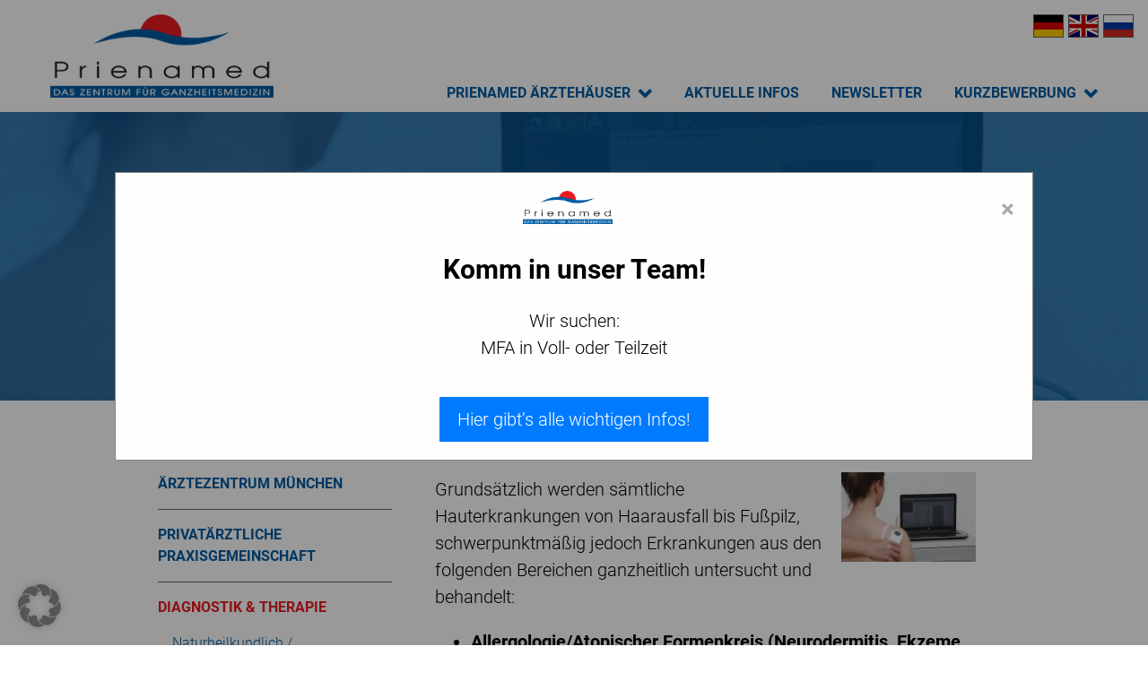

--- FILE ---
content_type: text/html; charset=UTF-8
request_url: https://prienamed.de/de/aerztezentrum-muenchen/diagnostik-therapie/fachspezifisch/dermatologie/
body_size: 11780
content:
<!doctype html>
<html lang="de" class="no-js">
	<head>
		<meta charset="UTF-8">
		<title>  Dermatologie : Prienamed Ärztehäuser</title>

		<link href="//www.google-analytics.com" rel="dns-prefetch">
        <link href="https://prienamed.de/de/wp-content/themes/prienamed/favicon.png" rel="shortcut icon">
        <link href="https://prienamed.de/de/wp-content/themes/prienamed/apple-touch-icon.png" rel="apple-touch-icon-precomposed">

		<meta http-equiv="X-UA-Compatible" content="IE=edge,chrome=1">
		<meta name="viewport" content="width=device-width, initial-scale=1.0">
		<meta name="description" content="Prienamed Ärztehäuser in Prien und München &#8211; ">

		<meta name='robots' content='max-image-preview:large' />
<link rel="alternate" title="oEmbed (JSON)" type="application/json+oembed" href="https://prienamed.de/de/wp-json/oembed/1.0/embed?url=https%3A%2F%2Fprienamed.de%2Fde%2Faerztezentrum-muenchen%2Fdiagnostik-therapie%2Ffachspezifisch%2Fdermatologie%2F" />
<link rel="alternate" title="oEmbed (XML)" type="text/xml+oembed" href="https://prienamed.de/de/wp-json/oembed/1.0/embed?url=https%3A%2F%2Fprienamed.de%2Fde%2Faerztezentrum-muenchen%2Fdiagnostik-therapie%2Ffachspezifisch%2Fdermatologie%2F&#038;format=xml" />
<style id='wp-img-auto-sizes-contain-inline-css' type='text/css'>
img:is([sizes=auto i],[sizes^="auto," i]){contain-intrinsic-size:3000px 1500px}
/*# sourceURL=wp-img-auto-sizes-contain-inline-css */
</style>
<style id='wp-block-library-inline-css' type='text/css'>
:root{--wp-block-synced-color:#7a00df;--wp-block-synced-color--rgb:122,0,223;--wp-bound-block-color:var(--wp-block-synced-color);--wp-editor-canvas-background:#ddd;--wp-admin-theme-color:#007cba;--wp-admin-theme-color--rgb:0,124,186;--wp-admin-theme-color-darker-10:#006ba1;--wp-admin-theme-color-darker-10--rgb:0,107,160.5;--wp-admin-theme-color-darker-20:#005a87;--wp-admin-theme-color-darker-20--rgb:0,90,135;--wp-admin-border-width-focus:2px}@media (min-resolution:192dpi){:root{--wp-admin-border-width-focus:1.5px}}.wp-element-button{cursor:pointer}:root .has-very-light-gray-background-color{background-color:#eee}:root .has-very-dark-gray-background-color{background-color:#313131}:root .has-very-light-gray-color{color:#eee}:root .has-very-dark-gray-color{color:#313131}:root .has-vivid-green-cyan-to-vivid-cyan-blue-gradient-background{background:linear-gradient(135deg,#00d084,#0693e3)}:root .has-purple-crush-gradient-background{background:linear-gradient(135deg,#34e2e4,#4721fb 50%,#ab1dfe)}:root .has-hazy-dawn-gradient-background{background:linear-gradient(135deg,#faaca8,#dad0ec)}:root .has-subdued-olive-gradient-background{background:linear-gradient(135deg,#fafae1,#67a671)}:root .has-atomic-cream-gradient-background{background:linear-gradient(135deg,#fdd79a,#004a59)}:root .has-nightshade-gradient-background{background:linear-gradient(135deg,#330968,#31cdcf)}:root .has-midnight-gradient-background{background:linear-gradient(135deg,#020381,#2874fc)}:root{--wp--preset--font-size--normal:16px;--wp--preset--font-size--huge:42px}.has-regular-font-size{font-size:1em}.has-larger-font-size{font-size:2.625em}.has-normal-font-size{font-size:var(--wp--preset--font-size--normal)}.has-huge-font-size{font-size:var(--wp--preset--font-size--huge)}.has-text-align-center{text-align:center}.has-text-align-left{text-align:left}.has-text-align-right{text-align:right}.has-fit-text{white-space:nowrap!important}#end-resizable-editor-section{display:none}.aligncenter{clear:both}.items-justified-left{justify-content:flex-start}.items-justified-center{justify-content:center}.items-justified-right{justify-content:flex-end}.items-justified-space-between{justify-content:space-between}.screen-reader-text{border:0;clip-path:inset(50%);height:1px;margin:-1px;overflow:hidden;padding:0;position:absolute;width:1px;word-wrap:normal!important}.screen-reader-text:focus{background-color:#ddd;clip-path:none;color:#444;display:block;font-size:1em;height:auto;left:5px;line-height:normal;padding:15px 23px 14px;text-decoration:none;top:5px;width:auto;z-index:100000}html :where(.has-border-color){border-style:solid}html :where([style*=border-top-color]){border-top-style:solid}html :where([style*=border-right-color]){border-right-style:solid}html :where([style*=border-bottom-color]){border-bottom-style:solid}html :where([style*=border-left-color]){border-left-style:solid}html :where([style*=border-width]){border-style:solid}html :where([style*=border-top-width]){border-top-style:solid}html :where([style*=border-right-width]){border-right-style:solid}html :where([style*=border-bottom-width]){border-bottom-style:solid}html :where([style*=border-left-width]){border-left-style:solid}html :where(img[class*=wp-image-]){height:auto;max-width:100%}:where(figure){margin:0 0 1em}html :where(.is-position-sticky){--wp-admin--admin-bar--position-offset:var(--wp-admin--admin-bar--height,0px)}@media screen and (max-width:600px){html :where(.is-position-sticky){--wp-admin--admin-bar--position-offset:0px}}

/*# sourceURL=wp-block-library-inline-css */
</style><style id='global-styles-inline-css' type='text/css'>
:root{--wp--preset--aspect-ratio--square: 1;--wp--preset--aspect-ratio--4-3: 4/3;--wp--preset--aspect-ratio--3-4: 3/4;--wp--preset--aspect-ratio--3-2: 3/2;--wp--preset--aspect-ratio--2-3: 2/3;--wp--preset--aspect-ratio--16-9: 16/9;--wp--preset--aspect-ratio--9-16: 9/16;--wp--preset--color--black: #000000;--wp--preset--color--cyan-bluish-gray: #abb8c3;--wp--preset--color--white: #ffffff;--wp--preset--color--pale-pink: #f78da7;--wp--preset--color--vivid-red: #cf2e2e;--wp--preset--color--luminous-vivid-orange: #ff6900;--wp--preset--color--luminous-vivid-amber: #fcb900;--wp--preset--color--light-green-cyan: #7bdcb5;--wp--preset--color--vivid-green-cyan: #00d084;--wp--preset--color--pale-cyan-blue: #8ed1fc;--wp--preset--color--vivid-cyan-blue: #0693e3;--wp--preset--color--vivid-purple: #9b51e0;--wp--preset--gradient--vivid-cyan-blue-to-vivid-purple: linear-gradient(135deg,rgb(6,147,227) 0%,rgb(155,81,224) 100%);--wp--preset--gradient--light-green-cyan-to-vivid-green-cyan: linear-gradient(135deg,rgb(122,220,180) 0%,rgb(0,208,130) 100%);--wp--preset--gradient--luminous-vivid-amber-to-luminous-vivid-orange: linear-gradient(135deg,rgb(252,185,0) 0%,rgb(255,105,0) 100%);--wp--preset--gradient--luminous-vivid-orange-to-vivid-red: linear-gradient(135deg,rgb(255,105,0) 0%,rgb(207,46,46) 100%);--wp--preset--gradient--very-light-gray-to-cyan-bluish-gray: linear-gradient(135deg,rgb(238,238,238) 0%,rgb(169,184,195) 100%);--wp--preset--gradient--cool-to-warm-spectrum: linear-gradient(135deg,rgb(74,234,220) 0%,rgb(151,120,209) 20%,rgb(207,42,186) 40%,rgb(238,44,130) 60%,rgb(251,105,98) 80%,rgb(254,248,76) 100%);--wp--preset--gradient--blush-light-purple: linear-gradient(135deg,rgb(255,206,236) 0%,rgb(152,150,240) 100%);--wp--preset--gradient--blush-bordeaux: linear-gradient(135deg,rgb(254,205,165) 0%,rgb(254,45,45) 50%,rgb(107,0,62) 100%);--wp--preset--gradient--luminous-dusk: linear-gradient(135deg,rgb(255,203,112) 0%,rgb(199,81,192) 50%,rgb(65,88,208) 100%);--wp--preset--gradient--pale-ocean: linear-gradient(135deg,rgb(255,245,203) 0%,rgb(182,227,212) 50%,rgb(51,167,181) 100%);--wp--preset--gradient--electric-grass: linear-gradient(135deg,rgb(202,248,128) 0%,rgb(113,206,126) 100%);--wp--preset--gradient--midnight: linear-gradient(135deg,rgb(2,3,129) 0%,rgb(40,116,252) 100%);--wp--preset--font-size--small: 13px;--wp--preset--font-size--medium: 20px;--wp--preset--font-size--large: 36px;--wp--preset--font-size--x-large: 42px;--wp--preset--spacing--20: 0.44rem;--wp--preset--spacing--30: 0.67rem;--wp--preset--spacing--40: 1rem;--wp--preset--spacing--50: 1.5rem;--wp--preset--spacing--60: 2.25rem;--wp--preset--spacing--70: 3.38rem;--wp--preset--spacing--80: 5.06rem;--wp--preset--shadow--natural: 6px 6px 9px rgba(0, 0, 0, 0.2);--wp--preset--shadow--deep: 12px 12px 50px rgba(0, 0, 0, 0.4);--wp--preset--shadow--sharp: 6px 6px 0px rgba(0, 0, 0, 0.2);--wp--preset--shadow--outlined: 6px 6px 0px -3px rgb(255, 255, 255), 6px 6px rgb(0, 0, 0);--wp--preset--shadow--crisp: 6px 6px 0px rgb(0, 0, 0);}:where(.is-layout-flex){gap: 0.5em;}:where(.is-layout-grid){gap: 0.5em;}body .is-layout-flex{display: flex;}.is-layout-flex{flex-wrap: wrap;align-items: center;}.is-layout-flex > :is(*, div){margin: 0;}body .is-layout-grid{display: grid;}.is-layout-grid > :is(*, div){margin: 0;}:where(.wp-block-columns.is-layout-flex){gap: 2em;}:where(.wp-block-columns.is-layout-grid){gap: 2em;}:where(.wp-block-post-template.is-layout-flex){gap: 1.25em;}:where(.wp-block-post-template.is-layout-grid){gap: 1.25em;}.has-black-color{color: var(--wp--preset--color--black) !important;}.has-cyan-bluish-gray-color{color: var(--wp--preset--color--cyan-bluish-gray) !important;}.has-white-color{color: var(--wp--preset--color--white) !important;}.has-pale-pink-color{color: var(--wp--preset--color--pale-pink) !important;}.has-vivid-red-color{color: var(--wp--preset--color--vivid-red) !important;}.has-luminous-vivid-orange-color{color: var(--wp--preset--color--luminous-vivid-orange) !important;}.has-luminous-vivid-amber-color{color: var(--wp--preset--color--luminous-vivid-amber) !important;}.has-light-green-cyan-color{color: var(--wp--preset--color--light-green-cyan) !important;}.has-vivid-green-cyan-color{color: var(--wp--preset--color--vivid-green-cyan) !important;}.has-pale-cyan-blue-color{color: var(--wp--preset--color--pale-cyan-blue) !important;}.has-vivid-cyan-blue-color{color: var(--wp--preset--color--vivid-cyan-blue) !important;}.has-vivid-purple-color{color: var(--wp--preset--color--vivid-purple) !important;}.has-black-background-color{background-color: var(--wp--preset--color--black) !important;}.has-cyan-bluish-gray-background-color{background-color: var(--wp--preset--color--cyan-bluish-gray) !important;}.has-white-background-color{background-color: var(--wp--preset--color--white) !important;}.has-pale-pink-background-color{background-color: var(--wp--preset--color--pale-pink) !important;}.has-vivid-red-background-color{background-color: var(--wp--preset--color--vivid-red) !important;}.has-luminous-vivid-orange-background-color{background-color: var(--wp--preset--color--luminous-vivid-orange) !important;}.has-luminous-vivid-amber-background-color{background-color: var(--wp--preset--color--luminous-vivid-amber) !important;}.has-light-green-cyan-background-color{background-color: var(--wp--preset--color--light-green-cyan) !important;}.has-vivid-green-cyan-background-color{background-color: var(--wp--preset--color--vivid-green-cyan) !important;}.has-pale-cyan-blue-background-color{background-color: var(--wp--preset--color--pale-cyan-blue) !important;}.has-vivid-cyan-blue-background-color{background-color: var(--wp--preset--color--vivid-cyan-blue) !important;}.has-vivid-purple-background-color{background-color: var(--wp--preset--color--vivid-purple) !important;}.has-black-border-color{border-color: var(--wp--preset--color--black) !important;}.has-cyan-bluish-gray-border-color{border-color: var(--wp--preset--color--cyan-bluish-gray) !important;}.has-white-border-color{border-color: var(--wp--preset--color--white) !important;}.has-pale-pink-border-color{border-color: var(--wp--preset--color--pale-pink) !important;}.has-vivid-red-border-color{border-color: var(--wp--preset--color--vivid-red) !important;}.has-luminous-vivid-orange-border-color{border-color: var(--wp--preset--color--luminous-vivid-orange) !important;}.has-luminous-vivid-amber-border-color{border-color: var(--wp--preset--color--luminous-vivid-amber) !important;}.has-light-green-cyan-border-color{border-color: var(--wp--preset--color--light-green-cyan) !important;}.has-vivid-green-cyan-border-color{border-color: var(--wp--preset--color--vivid-green-cyan) !important;}.has-pale-cyan-blue-border-color{border-color: var(--wp--preset--color--pale-cyan-blue) !important;}.has-vivid-cyan-blue-border-color{border-color: var(--wp--preset--color--vivid-cyan-blue) !important;}.has-vivid-purple-border-color{border-color: var(--wp--preset--color--vivid-purple) !important;}.has-vivid-cyan-blue-to-vivid-purple-gradient-background{background: var(--wp--preset--gradient--vivid-cyan-blue-to-vivid-purple) !important;}.has-light-green-cyan-to-vivid-green-cyan-gradient-background{background: var(--wp--preset--gradient--light-green-cyan-to-vivid-green-cyan) !important;}.has-luminous-vivid-amber-to-luminous-vivid-orange-gradient-background{background: var(--wp--preset--gradient--luminous-vivid-amber-to-luminous-vivid-orange) !important;}.has-luminous-vivid-orange-to-vivid-red-gradient-background{background: var(--wp--preset--gradient--luminous-vivid-orange-to-vivid-red) !important;}.has-very-light-gray-to-cyan-bluish-gray-gradient-background{background: var(--wp--preset--gradient--very-light-gray-to-cyan-bluish-gray) !important;}.has-cool-to-warm-spectrum-gradient-background{background: var(--wp--preset--gradient--cool-to-warm-spectrum) !important;}.has-blush-light-purple-gradient-background{background: var(--wp--preset--gradient--blush-light-purple) !important;}.has-blush-bordeaux-gradient-background{background: var(--wp--preset--gradient--blush-bordeaux) !important;}.has-luminous-dusk-gradient-background{background: var(--wp--preset--gradient--luminous-dusk) !important;}.has-pale-ocean-gradient-background{background: var(--wp--preset--gradient--pale-ocean) !important;}.has-electric-grass-gradient-background{background: var(--wp--preset--gradient--electric-grass) !important;}.has-midnight-gradient-background{background: var(--wp--preset--gradient--midnight) !important;}.has-small-font-size{font-size: var(--wp--preset--font-size--small) !important;}.has-medium-font-size{font-size: var(--wp--preset--font-size--medium) !important;}.has-large-font-size{font-size: var(--wp--preset--font-size--large) !important;}.has-x-large-font-size{font-size: var(--wp--preset--font-size--x-large) !important;}
/*# sourceURL=global-styles-inline-css */
</style>

<style id='classic-theme-styles-inline-css' type='text/css'>
/*! This file is auto-generated */
.wp-block-button__link{color:#fff;background-color:#32373c;border-radius:9999px;box-shadow:none;text-decoration:none;padding:calc(.667em + 2px) calc(1.333em + 2px);font-size:1.125em}.wp-block-file__button{background:#32373c;color:#fff;text-decoration:none}
/*# sourceURL=/wp-includes/css/classic-themes.min.css */
</style>
<link rel='stylesheet' id='pyrastyle-css' href='https://prienamed.de/de/wp-content/themes/prienamed/style.css?ver=2.1.0' type='text/css' media='all' />
<link rel='stylesheet' id='slick-css' href='https://prienamed.de/de/wp-content/themes/prienamed/vendor/slick/slick.css?ver=1.8.1' type='text/css' media='all' />
<link rel='stylesheet' id='borlabs-cookie-custom-css' href='https://prienamed.de/de/wp-content/cache/borlabs-cookie/2/borlabs-cookie-2-de.css?ver=3.3.23-56' type='text/css' media='all' />
<script type="text/javascript" src="https://prienamed.de/de/wp-includes/js/jquery/jquery.min.js?ver=3.7.1" id="jquery-core-js"></script>
<script type="text/javascript" src="https://prienamed.de/de/wp-includes/js/jquery/jquery-migrate.min.js?ver=3.4.1" id="jquery-migrate-js"></script>
<script data-no-optimize="1" data-no-minify="1" data-cfasync="false" type="text/javascript" src="https://prienamed.de/de/wp-content/cache/borlabs-cookie/2/borlabs-cookie-config-de.json.js?ver=3.3.23-63" id="borlabs-cookie-config-js"></script>
<link rel="https://api.w.org/" href="https://prienamed.de/de/wp-json/" /><link rel="alternate" title="JSON" type="application/json" href="https://prienamed.de/de/wp-json/wp/v2/pages/569" /><meta name="cdp-version" content="1.5.0" />		<style type="text/css" id="wp-custom-css">
			.menu-item-1720 a:after, .menu-item-16 a:after, .menu-item-1698 a:after {
	display: none;
}

.menu-item-1720 a {
	color: #e61d2e !important;
	border: 2px solid #e61d2e;
	padding: 3px 8px;
}

.section--gray {
	background: #efefef;
  color: #1f1f1f;
}

.section--gray .homepage-menu a {
	color: #4a4a4a;
}		</style>
		
	</head>
	<body class="wp-singular page-template page-template-page_munich page-template-page_munich-php page page-id-569 page-child parent-pageid-562 wp-theme-prienamed dermatologie">

		<!-- wrapper -->
		<div class="wrapper">

			<!-- header -->
			<header class="header" role="banner">
				<div class="container container--wide">
					<!-- logo -->
					<a href="https://prienamed.de/de">
						<img src="https://prienamed.de/de/wp-content/themes/prienamed/logo.png" alt="Logo" class="header__logo">
					</a>
					<!-- /logo -->

					<div class="flags">
						<a href="/de/" class="flags__link">
							<svg xmlns="http://www.w3.org/2000/svg" height="480" width="640" viewBox="0 0 640 480"><path fill="#ffce00" d="M0 320h640v160.002H0z"/><path d="M0 0h640v160H0z"/><path fill="#d00" d="M0 160h640v160H0z"/></svg>
						</a>
						<a href="/en/" class="flags__link">
							<svg xmlns="http://www.w3.org/2000/svg" height="480" width="640" viewBox="0 0 640 480"><defs><clipPath id="a"><path fill-opacity=".67" d="M-85.333 0h682.67v512h-682.67z"/></clipPath></defs><g clip-path="url(#a)" transform="translate(80) scale(.94)"><g stroke-width="1pt"><path fill="#006" d="M-256 0H768.02v512.01H-256z"/><path d="M-256 0v57.244l909.535 454.768H768.02V454.77L-141.515 0H-256zM768.02 0v57.243L-141.515 512.01H-256v-57.243L653.535 0H768.02z" fill="#fff"/><path d="M170.675 0v512.01h170.67V0h-170.67zM-256 170.67v170.67H768.02V170.67H-256z" fill="#fff"/><path d="M-256 204.804v102.402H768.02V204.804H-256zM204.81 0v512.01h102.4V0h-102.4zM-256 512.01L85.34 341.34h76.324l-341.34 170.67H-256zM-256 0L85.34 170.67H9.016L-256 38.164V0zm606.356 170.67L691.696 0h76.324L426.68 170.67h-76.324zM768.02 512.01L426.68 341.34h76.324L768.02 473.848v38.162z" fill="#c00"/></g></g></svg>
						</a>
						<a href="/de/mega-check-russian/" class="flags__link">
							<svg xmlns="http://www.w3.org/2000/svg" height="480" width="640" viewBox="0 0 640 480"><g fill-rule="evenodd" stroke-width="1pt"><path fill="#fff" d="M0 0h640v480H0z"/><path fill="#0039a6" d="M0 160.003h640V480H0z"/><path fill="#d52b1e" d="M0 319.997h640V480H0z"/></g></svg>
						</a>

					</div>

					<!-- nav -->
					<nav class="header__navigation hide@palm-and-down" role="navigation">
						<div class="menu-header-container"><ul><li id="menu-item-15" class="menu-item menu-item-type-custom menu-item-object-custom menu-item-has-children menu-item-15"><a href="#">Prienamed Ärztehäuser</a>
<ul class="sub-menu">
	<li id="menu-item-19" class="menu-item menu-item-type-post_type menu-item-object-page menu-item-19"><a href="https://prienamed.de/de/aerztezentrum-prien/">Prien</a></li>
	<li id="menu-item-362" class="menu-item menu-item-type-post_type menu-item-object-page current-page-ancestor menu-item-362"><a href="https://prienamed.de/de/aerztezentrum-muenchen/">München</a></li>
</ul>
</li>
<li id="menu-item-16" class="menu-item menu-item-type-post_type menu-item-object-page menu-item-16"><a href="https://prienamed.de/de/neuigkeiten/">Aktuelle Infos</a></li>
<li id="menu-item-1698" class="menu-item menu-item-type-taxonomy menu-item-object-category menu-item-1698"><a href="https://prienamed.de/de/category/newsletter/">Newsletter</a></li>
<li id="menu-item-2684" class="menu-item menu-item-type-post_type menu-item-object-page menu-item-2684"><a href="https://prienamed.de/de/bewerbung/">Kurzbewerbung</a></li>
</ul></div>					</nav>
					<!-- /nav -->

					<div class="mobilenav__open hide@lap-and-up">
						<i class="fa fa-bars" aria-hidden="true"></i>
					</div>
				</div>


				<nav class="mobilenav hide@lap-and-up">
					<div class="mobilenav__close">
						<i class="fa fa-times" aria-hidden="true"></i>
					</div>
					<div class="menu-mobile-container"><ul><li id="menu-item-1012" class="menu-item menu-item-type-custom menu-item-object-custom menu-item-1012"><a href="/de/aerztezentrum-muenchen/#menu">Ärztezentrum München</a></li>
<li id="menu-item-1013" class="menu-item menu-item-type-custom menu-item-object-custom menu-item-1013"><a href="/de/aerztezentrum-prien/#menu">Ärztezentrum Prien</a></li>
<li id="menu-item-982" class="menu-item menu-item-type-post_type menu-item-object-page menu-item-982"><a href="https://prienamed.de/de/kontaktlage/">Kontakt/Lage München</a></li>
<li id="menu-item-983" class="menu-item menu-item-type-post_type menu-item-object-page menu-item-983"><a href="https://prienamed.de/de/kontakt-lage-aerztehaus-prien/">Kontakt/Lage Prien</a></li>
<li id="menu-item-1011" class="menu-item menu-item-type-post_type menu-item-object-page menu-item-1011"><a href="https://prienamed.de/de/neuigkeiten/">Neuigkeiten</a></li>
<li id="menu-item-2687" class="menu-item menu-item-type-post_type menu-item-object-page menu-item-2687"><a href="https://prienamed.de/de/bewerbung/">Kurzbewerbung</a></li>
<li id="menu-item-981" class="menu-item menu-item-type-post_type menu-item-object-page menu-item-981"><a href="https://prienamed.de/de/impressum/">Impressum</a></li>
<li id="menu-item-2396" class="menu-item menu-item-type-post_type menu-item-object-page menu-item-2396"><a href="https://prienamed.de/de/datenschutz/">Datenschutz</a></li>
</ul></div>				</nav>
			</header>
			<!-- /header -->


		<section class="section section--text-bright section--bg-full section--overlay-blue" style="background-image:url(https://prienamed.de/de/wp-content/uploads/sites/2/2022/11/1D4A0207-1.jpeg)">
			<div class="container">
				<h1 class="headline headline--center headline--large headline--extra margin-larger-vertical">Dermatologie</h1>
			</div>
		</section>

		
			<section id="page-569" class="section container post margin-standard-bottom clearfix">

				<div class="column u-1-of-3-lap-and-up sidebar mobiletoggle padding-largest-bottom">
					<div class="menu-sidebar-muenchen-container"><ul><li id="menu-item-361" class="menu-item menu-item-type-post_type menu-item-object-page current-page-ancestor menu-item-361"><a href="https://prienamed.de/de/aerztezentrum-muenchen/">Ärztezentrum München</a></li>
<li id="menu-item-385" class="menu-item menu-item-type-post_type menu-item-object-page menu-item-has-children menu-item-385"><a href="https://prienamed.de/de/aerztezentrum-muenchen/aerzte-der-praxisgemeinschaft/">Privatärztliche Praxisgemeinschaft</a>
<ul class="sub-menu">
	<li id="menu-item-391" class="menu-item menu-item-type-post_type menu-item-object-page menu-item-391"><a href="https://prienamed.de/de/aerztezentrum-muenchen/aerzte-der-praxisgemeinschaft/dr-med-kay-polonius/">Dr. med. Kay Polonius</a></li>
	<li id="menu-item-386" class="menu-item menu-item-type-post_type menu-item-object-page menu-item-386"><a href="https://prienamed.de/de/aerztezentrum-muenchen/aerzte-der-praxisgemeinschaft/dr-med-dirk-polonius/">Dr. med. Dirk Polonius</a></li>
	<li id="menu-item-387" class="menu-item menu-item-type-post_type menu-item-object-page menu-item-387"><a href="https://prienamed.de/de/aerztezentrum-muenchen/aerzte-der-praxisgemeinschaft/dr-med-frank-kuhlmann/">Dr. med. Frank Kuhlmann</a></li>
	<li id="menu-item-517" class="menu-item menu-item-type-post_type menu-item-object-page menu-item-517"><a href="https://prienamed.de/de/aerztezentrum-muenchen/aerzte-der-praxisgemeinschaft/dr-med-tanja-palladino/">Dr. med. Tanja Palladino</a></li>
	<li id="menu-item-409" class="menu-item menu-item-type-post_type menu-item-object-page menu-item-409"><a href="https://prienamed.de/de/aerztezentrum-muenchen/aerzte-der-praxisgemeinschaft/jonas-putzhammer/">Dr. med. Jonas Putzhammer</a></li>
	<li id="menu-item-1765" class="menu-item menu-item-type-post_type menu-item-object-page menu-item-1765"><a href="https://prienamed.de/de/aerztezentrum-muenchen/aerzte-der-praxisgemeinschaft/dr-med-ralf-marx/">Dr. med. Ralf Marx</a></li>
	<li id="menu-item-2519" class="menu-item menu-item-type-post_type menu-item-object-page menu-item-2519"><a href="https://prienamed.de/de/dr-med-yvonne-darlong/">Dr. med. Yvonne Darlong</a></li>
</ul>
</li>
<li id="menu-item-411" class="menu-item menu-item-type-post_type menu-item-object-page current-page-ancestor current-menu-ancestor current_page_ancestor menu-item-has-children menu-item-411"><a href="https://prienamed.de/de/aerztezentrum-muenchen/diagnostik-therapie/">Diagnostik &amp; Therapie</a>
<ul class="sub-menu">
	<li id="menu-item-496" class="menu-item menu-item-type-post_type menu-item-object-page menu-item-has-children menu-item-496"><a href="https://prienamed.de/de/aerztezentrum-muenchen/diagnostik-therapie/naturheilkundlichganzheitsmedizinisch/">Naturheilkundlich / Ganzheitsmedizinisch</a>
	<ul class="sub-menu">
		<li id="menu-item-495" class="menu-item menu-item-type-post_type menu-item-object-page menu-item-495"><a href="https://prienamed.de/de/aerztezentrum-muenchen/diagnostik-therapie/naturheilkundlichganzheitsmedizinisch/applied-kinesiology/">Applied Kinesiology</a></li>
		<li id="menu-item-494" class="menu-item menu-item-type-post_type menu-item-object-page menu-item-494"><a href="https://prienamed.de/de/aerztezentrum-muenchen/diagnostik-therapie/naturheilkundlichganzheitsmedizinisch/ausleitende-verfahren/">Ausleitende Verfahren</a></li>
		<li id="menu-item-504" class="menu-item menu-item-type-post_type menu-item-object-page menu-item-504"><a href="https://prienamed.de/de/aerztezentrum-muenchen/diagnostik-therapie/naturheilkundlichganzheitsmedizinisch/chirotherapie/">Chirotherapie</a></li>
		<li id="menu-item-508" class="menu-item menu-item-type-post_type menu-item-object-page menu-item-508"><a href="https://prienamed.de/de/aerztezentrum-muenchen/diagnostik-therapie/naturheilkundlichganzheitsmedizinisch/craniomandibulaere-dysfunktion-cmd-diagnostik-und-therapie/">Craniomandibuläre Dysfunktion (CMD)-Diagnostik und Therapie</a></li>
		<li id="menu-item-512" class="menu-item menu-item-type-post_type menu-item-object-page menu-item-512"><a href="https://prienamed.de/de/aerztezentrum-muenchen/diagnostik-therapie/naturheilkundlichganzheitsmedizinisch/eigenbluttherapie-immunmodulation/">Eigenbluttherapie (Immunmodulation)</a></li>
		<li id="menu-item-516" class="menu-item menu-item-type-post_type menu-item-object-page menu-item-516"><a href="https://prienamed.de/de/aerztezentrum-muenchen/diagnostik-therapie/naturheilkundlichganzheitsmedizinisch/ernaehrungstherapie/">Ernährungstherapie</a></li>
		<li id="menu-item-520" class="menu-item menu-item-type-post_type menu-item-object-page menu-item-520"><a href="https://prienamed.de/de/aerztezentrum-muenchen/diagnostik-therapie/naturheilkundlichganzheitsmedizinisch/homoeopathie-similia-similibus-curentur/">Homöopathie Similia similibus curentur</a></li>
		<li id="menu-item-537" class="menu-item menu-item-type-post_type menu-item-object-page menu-item-537"><a href="https://prienamed.de/de/?page_id=533">Hypnose und Hypnotherapie</a></li>
		<li id="menu-item-524" class="menu-item menu-item-type-post_type menu-item-object-page menu-item-524"><a href="https://prienamed.de/de/aerztezentrum-muenchen/diagnostik-therapie/naturheilkundlichganzheitsmedizinisch/neuraltherapie-therapeutische-lokalanaesthesie/">Neuraltherapie / therapeutische Lokalanästhesie</a></li>
		<li id="menu-item-532" class="menu-item menu-item-type-post_type menu-item-object-page menu-item-532"><a href="https://prienamed.de/de/aerztezentrum-muenchen/diagnostik-therapie/naturheilkundlichganzheitsmedizinisch/ordnungstherapie-und-entspannungsverfahren/">Ordnungstherapie und Entspannungsverfahren</a></li>
		<li id="menu-item-531" class="menu-item menu-item-type-post_type menu-item-object-page menu-item-531"><a href="https://prienamed.de/de/aerztezentrum-muenchen/diagnostik-therapie/naturheilkundlichganzheitsmedizinisch/orthomolekulare-therapie/">Orthomolekulare Therapie</a></li>
		<li id="menu-item-541" class="menu-item menu-item-type-post_type menu-item-object-page menu-item-541"><a href="https://prienamed.de/de/aerztezentrum-muenchen/diagnostik-therapie/naturheilkundlichganzheitsmedizinisch/osteopathische-medizin/">Osteopathische Medizin</a></li>
		<li id="menu-item-545" class="menu-item menu-item-type-post_type menu-item-object-page menu-item-545"><a href="https://prienamed.de/de/aerztezentrum-muenchen/diagnostik-therapie/naturheilkundlichganzheitsmedizinisch/phytotherapie-griechisch-phytos-pflanze/">Phytotherapie (griechisch „Phytos“ Pflanze)</a></li>
		<li id="menu-item-550" class="menu-item menu-item-type-post_type menu-item-object-page menu-item-550"><a href="https://prienamed.de/de/aerztezentrum-muenchen/diagnostik-therapie/naturheilkundlichganzheitsmedizinisch/symbioselenkung-mikrobiologische-therapie/">Symbioselenkung (mikrobiologische Therapie)</a></li>
		<li id="menu-item-554" class="menu-item menu-item-type-post_type menu-item-object-page menu-item-554"><a href="https://prienamed.de/de/aerztezentrum-muenchen/diagnostik-therapie/naturheilkundlichganzheitsmedizinisch/traditionelle-chinesische-medizin-tcm-und-akupunktur/">Traditionelle Chinesische Medizin (TCM) und Akupunktur</a></li>
		<li id="menu-item-560" class="menu-item menu-item-type-post_type menu-item-object-page menu-item-560"><a href="https://prienamed.de/de/aerztezentrum-muenchen/diagnostik-therapie/naturheilkundlichganzheitsmedizinisch/zusaetzliche-verfahren/">Zusätzliche Verfahren</a></li>
	</ul>
</li>
	<li id="menu-item-564" class="menu-item menu-item-type-post_type menu-item-object-page current-page-ancestor current-menu-ancestor current-menu-parent current-page-parent current_page_parent current_page_ancestor menu-item-has-children menu-item-564"><a href="https://prienamed.de/de/aerztezentrum-muenchen/diagnostik-therapie/fachspezifisch/">Fachspezifisch</a>
	<ul class="sub-menu">
		<li id="menu-item-572" class="menu-item menu-item-type-post_type menu-item-object-page menu-item-572"><a href="https://prienamed.de/de/aerztezentrum-muenchen/diagnostik-therapie/fachspezifisch/allgemeinmedizin/">Allgemeinmedizin</a></li>
		<li id="menu-item-571" class="menu-item menu-item-type-post_type menu-item-object-page current-menu-item page_item page-item-569 current_page_item menu-item-571"><a href="https://prienamed.de/de/aerztezentrum-muenchen/diagnostik-therapie/fachspezifisch/dermatologie/" aria-current="page">Dermatologie</a></li>
		<li id="menu-item-579" class="menu-item menu-item-type-post_type menu-item-object-page menu-item-579"><a href="https://prienamed.de/de/aerztezentrum-muenchen/diagnostik-therapie/fachspezifisch/innere-medizin/">Innere Medizin und Kardiologie</a></li>
		<li id="menu-item-586" class="menu-item menu-item-type-post_type menu-item-object-page menu-item-586"><a href="https://prienamed.de/de/aerztezentrum-muenchen/diagnostik-therapie/fachspezifisch/physikalische-und-rehabilitative-medizin/">Physikalische und Rehabilitative Medizin</a></li>
		<li id="menu-item-608" class="menu-item menu-item-type-post_type menu-item-object-page menu-item-608"><a href="https://prienamed.de/de/aerztezentrum-muenchen/diagnostik-therapie/fachspezifisch/orthopaedie/">Orthopädie</a></li>
		<li id="menu-item-585" class="menu-item menu-item-type-post_type menu-item-object-page menu-item-585"><a href="https://prienamed.de/de/aerztezentrum-muenchen/diagnostik-therapie/fachspezifisch/sonographische-diagnostik/">Sonographische Diagnostik</a></li>
		<li id="menu-item-591" class="menu-item menu-item-type-post_type menu-item-object-page menu-item-591"><a href="https://prienamed.de/de/aerztezentrum-muenchen/diagnostik-therapie/fachspezifisch/medizinische-standarddiagnostik/">Medizinische Standarddiagnostik</a></li>
		<li id="menu-item-714" class="menu-item menu-item-type-post_type menu-item-object-page menu-item-714"><a href="https://prienamed.de/de/aerztezentrum-muenchen/diagnostik-therapie/fachspezifisch/spezielle-untersuchungs-und-behandlungsmethoden/">Spezielle Untersuchungs- und Behandlungsmethoden</a></li>
	</ul>
</li>
</ul>
</li>
<li id="menu-item-597" class="menu-item menu-item-type-post_type menu-item-object-page menu-item-597"><a href="https://prienamed.de/de/aerztezentrum-muenchen/individueller-medizinischer-ganzheitscheck-in-muenchen/">Individueller Medizinischer Ganzheitscheck in München</a></li>
<li id="menu-item-612" class="menu-item menu-item-type-post_type menu-item-object-page menu-item-612"><a href="https://prienamed.de/de/exaktaktiv/">Exaktaktiv</a></li>
<li id="menu-item-617" class="menu-item menu-item-type-post_type menu-item-object-page menu-item-617"><a href="https://prienamed.de/de/kontaktlage/">Kontakt/Lage</a></li>
</ul></div>				</div><div class="column u-2-of-3-lap-and-up content">
		 						 			<img class="alignright post__image--small hide@mobile" src="https://prienamed.de/de/wp-content/uploads/sites/2/2022/11/1D4A0207-1-150x100.jpeg">
										<p>Grundsätzlich werden sämtliche Hauterkrankungen von Haarausfall bis Fußpilz, schwerpunktmäßig jedoch Erkrankungen aus den folgenden Bereichen ganzheitlich untersucht und behandelt:</p>
<ul>
<li><b>Allergologie/Atopischer Formenkreis (Neurodermitis, Ekzeme, Heuschnupfen, Asthma bronchiale):</b> Durch individuelle Austestung von Nahrungsmittel-, Inhalations- und Kontaktallergien über Applied Kinesiology bzw. ergänzend durch Prick- oder Epicutantest und Laboruntersuchungen in Kombination mit Akupunktur, Orthomolekularer Therapie und Homöopathie lassen sich in der Regel ohne Verwendung von Kortisonpräparaten oder Antihistaminika deutliche Verbesserungen erzielen.</li>
<li><b>Psoriasis (Schuppenflechte):</b> bei dieser Erkrankung lassen sich häufig über eine Kombination von ausleitenden entgiftenden Verfahren, Sanierung von chronischen, stummen (bakteriellen) Entzündungsherden im Körper sowie orthomolekularer Medizin und Homöopathie gute Erfolge erzielen.</li>
</ul>
<p>Klassische/schulmedizinische Methoden werden soweit erforderlich als Ergänzung oder sinnvolle Alternative bei o.g. Diagnosen eingesetzt, kommen darüber hinaus vorwiegend in den folgenden Bereichen zur Anwendung:</p>
<ul>
<li><b>Computerassistierte Dermatologie:</b> Digitales Photodokumentationssystem zur Erfassung und Analyse von Pigmentmalen auf Gut- oder Bösartigkeit.</li>
<li><b>Hautkrebsvorsorge:</b> klinisch dermatologische Kontrolle von Hauttumoren und ggf. Therapie.</li>
<li><b>Phlebologie:</b> Untersuchung der Venen auf Krampfadern und Thrombosen mittels Ultraschall; Verödung von Besenreisern und kleineren Krampfadern, Ulcusbehandlung, Kompressionstherapie.</li>
<li><b>Ambulante Operationen:</b> Exzision von Pigmentmalen und Hauttumoren, Probebiopsien, Narbenkorrekturen, oberflächliche Shave-Exzisionen.</li>
<li><b>Dermatologische Kosmetik:</b> Hauttypberatung, Peeling (Fruchtsäure, Kräutertiefenschälkur) bei Akne und alternder Haut, Unterspritzung mit Hyaluronsäurepräparaten bei Falten; Injektion von Botulinumtoxin bei Falten und übermäßigem Schwitzen, Cellulitebehandlung.</li>
</ul>
				</div>

				<div class="adminbar" data-no-instant>
  </div>

			</section>

		

	<div class="divider divider--wave"></div>

	<footer class="section footer padding-small-bottom">
		<div class="container container--wide clearfix">
			<h2 class="headline headline--extra headline--bold margin-larger-bottom">
				Die Prienamed Ärztehäuser:			</h2>
			<div class="column u-1-of-3-lap-and-up">
				<strong>Prienamed Ärztezentrum Prien</strong><br>
					Harrasser Straße 6<br>
					83209 Prien am Chiemsee<br>
					Tel.: 08051 / 9655-0<br>
					Fax: 08051 / 9655-110<br>
					Email: <a class="link" href="mailto:kontakt@prienamed.de">kontakt@prienamed.de</a>
			</div><div class="column u-1-of-3-lap-and-up">
				<strong>Prienamed Ärztezentrum München</strong><br>
				Hansastraße 27e<br>
				81373 München<br>
				Tel.: 089 / 620 21 99-0<br>
				Fax: 089 / 620 21 99-99<br>
				Email: <a class="link" href="mailto:mail@prienamed.de">mail@prienamed.de</a>
			</div><div class="column u-1-of-3-lap-and-up footer__menu">
	 		<div class="hide@palm-and-down">
				<br><br>
				<div class="menu-footer-container"><ul><li id="menu-item-654" class="menu-item menu-item-type-post_type menu-item-object-page menu-item-654"><a href="https://prienamed.de/de/kontakt-lage-aerztehaus-prien/">Kontakt Prien</a></li>
<li id="menu-item-655" class="menu-item menu-item-type-post_type menu-item-object-page menu-item-655"><a href="https://prienamed.de/de/kontaktlage/">Kontakt München</a></li>
<li id="menu-item-744" class="menu-item menu-item-type-post_type menu-item-object-page menu-item-744"><a href="https://prienamed.de/de/impressum/">Impressum</a></li>
<li id="menu-item-1345" class="menu-item menu-item-type-post_type menu-item-object-page menu-item-1345"><a href="https://prienamed.de/de/datenschutz/">Datenschutz</a></li>
</ul></div>			</div>
		 </div>
		</div>
	</footer>
	<div class="section section--tiny container container--wide">
		<div class="float-right">
			<a class="link link--social" href="https://www.facebook.com/Prienamed-Zentrum-für-Ganzheitsmedizin-1511167512467775/" target="_blank">
				<i class="fa fa-facebook-official" aria-hidden="true"></i>
			</a>
		</div>
		<div class="float-right margin-small-right">
          <a class="link link--social" href="https://www.instagram.com/prienamed/" target="_blank">
		  	<i class="fa fa-instagram" aria-hidden="true"></i>
			</a>
        </div>
		<div class="float-right margin-small-right">
          <a class="link link--social" href="https://wa.me/491627275531" target="_blank">
		  	<i class="fa fa-whatsapp" aria-hidden="true"></i>
			</a>
        </div>
	</div>

		</div>

		<div id="jobModal" class="job-modal">
			<div class="job-modal__content">
					<span id="jobModal-close" class="job-modal__close">&times;</span>
					<img src="/de/wp-content/themes/prienamed/logo.png" alt="Prienamed Logo" class="job-modal__logo">
					<h2 class="job-modal__title">Komm in unser Team!</h2>
					<p class="job-modal__description">Wir suchen:<br>MFA in Voll- oder Teilzeit</p>
					<a href="/de/2019/05/01/arzthelerin-gesucht/" class="job-modal__link" id="jobModal-link">Hier gibt’s alle wichtigen Infos!</a>
			</div>
	</div>

		<script type="speculationrules">
{"prefetch":[{"source":"document","where":{"and":[{"href_matches":"/de/*"},{"not":{"href_matches":["/de/wp-*.php","/de/wp-admin/*","/de/wp-content/uploads/sites/2/*","/de/wp-content/*","/de/wp-content/plugins/*","/de/wp-content/themes/prienamed/*","/de/*\\?(.+)"]}},{"not":{"selector_matches":"a[rel~=\"nofollow\"]"}},{"not":{"selector_matches":".no-prefetch, .no-prefetch a"}}]},"eagerness":"conservative"}]}
</script>
<!-- analytics-code google analytics manual tracking code --><script>
var gaProperty = 'UA-92547438-1';

// Disable tracking if the opt-out cookie exists.
var disableStr = 'ga-disable-' + gaProperty;
if (document.cookie.indexOf(disableStr + '=true') > -1) {
  window[disableStr] = true;
}

// Opt-out function
function gaOptout() {
  document.cookie = disableStr + '=true; expires=Thu, 31 Dec 2099 23:59:59 UTC; path=/';
  window[disableStr] = true;
alert('Das Tracking durch Google Analytics wurde in Ihrem Browser für diese Website deaktiviert.');
}
  (function(i,s,o,g,r,a,m){i['GoogleAnalyticsObject']=r;i[r]=i[r]||function(){
  (i[r].q=i[r].q||[]).push(arguments)},i[r].l=1*new Date();a=s.createElement(o),
  m=s.getElementsByTagName(o)[0];a.async=1;a.src=g;m.parentNode.insertBefore(a,m)
  })(window,document,'script','https://www.google-analytics.com/analytics.js','ga');

  ga('create', gaProperty, 'auto');
  ga('set', 'anonymizeIp', true);
  ga('send', 'pageview');

</script><!--  --><script type="importmap" id="wp-importmap">
{"imports":{"borlabs-cookie-core":"https://prienamed.de/de/wp-content/plugins/borlabs-cookie/assets/javascript/borlabs-cookie.min.js?ver=3.3.23"}}
</script>
<script type="module" src="https://prienamed.de/de/wp-content/plugins/borlabs-cookie/assets/javascript/borlabs-cookie.min.js?ver=3.3.23" id="borlabs-cookie-core-js-module" data-cfasync="false" data-no-minify="1" data-no-optimize="1"></script>
<script type="module" src="https://prienamed.de/de/wp-content/plugins/borlabs-cookie/assets/javascript/borlabs-cookie-legacy-backward-compatibility.min.js?ver=3.3.23" id="borlabs-cookie-legacy-backward-compatibility-js-module"></script>
<!--googleoff: all--><div data-nosnippet data-borlabs-cookie-consent-required='true' id='BorlabsCookieBox'></div><div id='BorlabsCookieWidget' class='brlbs-cmpnt-container'></div><!--googleon: all--><script type="text/javascript" src="https://prienamed.de/de/wp-content/themes/prienamed/vendor/slick/slick.min.js?ver=1.8.1" id="slick-js"></script>
<script type="text/javascript" src="https://prienamed.de/de/wp-content/themes/prienamed/main.min.js?ver=2.1.0" id="pyrascript-js"></script>
<template id="brlbs-cmpnt-cb-template-wpforms-hcaptcha">
 <div class="brlbs-cmpnt-container brlbs-cmpnt-content-blocker brlbs-cmpnt-with-individual-styles" data-borlabs-cookie-content-blocker-id="wpforms-hcaptcha" data-borlabs-cookie-content=""><div class="brlbs-cmpnt-cb-preset-b"> <div class="brlbs-cmpnt-cb-thumbnail" style="background-image: url('https://prienamed.de/de/wp-content/uploads/borlabs-cookie/2/hCaptcha-main.png')"></div> <div class="brlbs-cmpnt-cb-main"> <div class="brlbs-cmpnt-cb-content"> <p class="brlbs-cmpnt-cb-description">Sie müssen den Inhalt von <strong>hCaptcha</strong> laden, um das Formular abzuschicken. Bitte beachten Sie, dass dabei Daten mit Drittanbietern ausgetauscht werden.</p> <a class="brlbs-cmpnt-cb-provider-toggle" href="#" data-borlabs-cookie-show-provider-information role="button">Mehr Informationen</a> </div> <div class="brlbs-cmpnt-cb-buttons"> <a class="brlbs-cmpnt-cb-btn" href="#" data-borlabs-cookie-unblock role="button">Inhalt entsperren</a> <a class="brlbs-cmpnt-cb-btn" href="#" data-borlabs-cookie-accept-service role="button" style="display: inherit">Erforderlichen Service akzeptieren und Inhalte entsperren</a> </div> </div> </div></div>
</template>
<script>
(function() {
    const template = document.querySelector("#brlbs-cmpnt-cb-template-wpforms-hcaptcha");
    const divsToInsertBlocker = document.querySelectorAll('body:has([data-borlabs-cookie-script-blocker-id="wpforms-recaptcha"]) .wpforms-form .wpforms-is-hcaptcha');
    for (const div of divsToInsertBlocker) {
        const blocked = template.content.cloneNode(true).querySelector('.brlbs-cmpnt-container');
        div.appendChild(blocked);

        div.closest('.wpforms-form').querySelectorAll('.wpforms-submit').forEach(btn => btn.disabled = true)
    }
})()
</script><template id="brlbs-cmpnt-cb-template-wpforms-recaptcha">
 <div class="brlbs-cmpnt-container brlbs-cmpnt-content-blocker brlbs-cmpnt-with-individual-styles" data-borlabs-cookie-content-blocker-id="wpforms-recaptcha" data-borlabs-cookie-content=""><div class="brlbs-cmpnt-cb-preset-b brlbs-cmpnt-cb-wpforms-recaptcha"> <div class="brlbs-cmpnt-cb-thumbnail" style="background-image: url('https://prienamed.de/de/wp-content/uploads/borlabs-cookie/2/bct-google-recaptcha-main.png')"></div> <div class="brlbs-cmpnt-cb-main"> <div class="brlbs-cmpnt-cb-content"> <p class="brlbs-cmpnt-cb-description">Sie müssen den Inhalt von <strong>reCAPTCHA</strong> laden, um das Formular abzuschicken. Bitte beachten Sie, dass dabei Daten mit Drittanbietern ausgetauscht werden.</p> <a class="brlbs-cmpnt-cb-provider-toggle" href="#" data-borlabs-cookie-show-provider-information role="button">Mehr Informationen</a> </div> <div class="brlbs-cmpnt-cb-buttons"> <a class="brlbs-cmpnt-cb-btn" href="#" data-borlabs-cookie-unblock role="button">Inhalt entsperren</a> <a class="brlbs-cmpnt-cb-btn" href="#" data-borlabs-cookie-accept-service role="button" style="display: inherit">Erforderlichen Service akzeptieren und Inhalte entsperren</a> </div> </div> </div></div>
</template>
<script>
(function() {
        const template = document.querySelector("#brlbs-cmpnt-cb-template-wpforms-recaptcha");
        const divsToInsertBlocker = document.querySelectorAll('body:has([data-borlabs-cookie-script-blocker-id="wpforms-recaptcha"]) .wpforms-is-recaptcha');
        for (const div of divsToInsertBlocker) {
            const blocked = template.content.cloneNode(true).querySelector('.brlbs-cmpnt-container');
            div.appendChild(blocked);
        }
})()
</script><template id="brlbs-cmpnt-cb-template-wpforms-turnstile">
 <div class="brlbs-cmpnt-container brlbs-cmpnt-content-blocker brlbs-cmpnt-with-individual-styles" data-borlabs-cookie-content-blocker-id="wpforms-turnstile" data-borlabs-cookie-content="PGRpdiBzdHlsZT0iZGlzcGxheTpub25lOyI+PC9kaXY+"><div class="brlbs-cmpnt-cb-preset-b"> <div class="brlbs-cmpnt-cb-thumbnail" style="background-image: url('https://prienamed.de/de/wp-content/uploads/borlabs-cookie/2/bct-cloudflare-turnstile-main.png')"></div> <div class="brlbs-cmpnt-cb-main"> <div class="brlbs-cmpnt-cb-content"> <p class="brlbs-cmpnt-cb-description">Sie sehen gerade einen Platzhalterinhalt von <strong>Turnstile</strong>. Um auf den eigentlichen Inhalt zuzugreifen, klicken Sie auf die Schaltfläche unten. Bitte beachten Sie, dass dabei Daten an Drittanbieter weitergegeben werden.</p> <a class="brlbs-cmpnt-cb-provider-toggle" href="#" data-borlabs-cookie-show-provider-information role="button">Mehr Informationen</a> </div> <div class="brlbs-cmpnt-cb-buttons"> <a class="brlbs-cmpnt-cb-btn" href="#" data-borlabs-cookie-unblock role="button">Inhalt entsperren</a> <a class="brlbs-cmpnt-cb-btn" href="#" data-borlabs-cookie-accept-service role="button" style="display: inherit">Erforderlichen Service akzeptieren und Inhalte entsperren</a> </div> </div> </div></div>
</template>
<script>
(function() {
    const template = document.querySelector("#brlbs-cmpnt-cb-template-wpforms-turnstile");
    const divsToInsertBlocker = document.querySelectorAll('body:has([data-borlabs-cookie-script-blocker-id="wpforms-recaptcha"]) .wpforms-form .wpforms-is-turnstile');
    for (const div of divsToInsertBlocker) {
        const blocked = template.content.cloneNode(true).querySelector('.brlbs-cmpnt-container');
        div.appendChild(blocked);
    }
})()
</script>

	</body>
</html>


--- FILE ---
content_type: text/css
request_url: https://prienamed.de/de/wp-content/themes/prienamed/style.css?ver=2.1.0
body_size: 5511
content:
/*
  Theme Name: Prienamed
  Description: Custom Wordpress Template created for Prienamed
  Version: 1.0.0
  Author: Sopamo
  Author URI: https://sopamo.de
  Text Domain: prienamed
*/

/* Font Awesome Include Code - Sollte lokal eingebaut werden 
@import"https://maxcdn.bootstrapcdn.com/font-awesome/4.6.3/css/font-awesome.min.css";
*/

/* FA Version 4.6.3 lokal eingebunden in assets */
@import"assets/css/font-awesome.min.css";

.job-modal,pre,textarea{overflow:auto}img,legend{border:0}legend,td,th{padding:0}html,mark{color:#000}body,h1,h2,h3{margin:0}.container,img{max-width:100%}.container--divide,sub,sup{position:relative}.job-modal__link,a{text-decoration:none}@font-face{font-family:Dosis;src:local(""),url(/de/wp-content/themes/prienamed/fonts/dosis-v27-latin-regular.woff2) format("woff2"),url(/de/wp-content/themes/prienamed/fonts/dosis-v27-latin-regular.woff) format("woff")}@font-face{font-family:Dosis;font-weight:700;src:local(""),url(/de/wp-content/themes/prienamed/fonts/dosis-v27-latin-700.woff2) format("woff2"),url(/de/wp-content/themes/prienamed/fonts/dosis-v27-latin-700.woff) format("woff")}@font-face{font-family:Roboto;font-weight:300;src:local(""),url(/de/wp-content/themes/prienamed/fonts/roboto-v30-latin-300.woff2) format("woff2"),url(/de/wp-content/themes/prienamed/fonts/roboto-v30-latin-300.woff) format("woff")}@font-face{font-family:Roboto;src:local(""),url(/de/wp-content/themes/prienamed/fonts/roboto-v30-latin-regular.woff2) format("woff2"),url(/de/wp-content/themes/prienamed/fonts/roboto-v30-latin-regular.woff) format("woff")}@font-face{font-family:Roboto;font-weight:700;src:local(""),url(/de/wp-content/themes/prienamed/fonts/roboto-v30-latin-700.woff2) format("woff2"),url(/de/wp-content/themes/prienamed/fonts/roboto-v30-latin-700.woff) format("woff")}article,aside,details,figcaption,figure,footer,header,hgroup,main,menu,nav,section,summary{display:block}audio,canvas,progress,video{display:inline-block;vertical-align:baseline}audio:not([controls]){display:none;height:0}[hidden],template{display:none}a{background-color:transparent}a:active,a:hover{outline:0}abbr[title]{border-bottom:1px dotted}b,optgroup,strong{font-weight:700}dfn{font-style:italic}h1{font-size:2em}mark{background:#ff0}small{font-size:80%}sub,sup{font-size:75%;line-height:0;vertical-align:baseline}sup{top:-.5em}sub{bottom:-.25em}svg:not(:root){overflow:hidden}figure{margin:1em 40px}hr{box-sizing:content-box;height:0}code,kbd,pre,samp{font-family:monospace,monospace;font-size:1em}button,input,optgroup,select,textarea{color:inherit;font:inherit;margin:0}button{overflow:visible}button,select{text-transform:none}button,html input[type=button],input[type=reset],input[type=submit]{-webkit-appearance:button;cursor:pointer}button[disabled],html input[disabled]{cursor:default}button::-moz-focus-inner,input::-moz-focus-inner{border:0;padding:0}input{line-height:normal}input[type=checkbox],input[type=radio]{box-sizing:border-box;padding:0}input[type=number]::-webkit-inner-spin-button,input[type=number]::-webkit-outer-spin-button{height:auto}input[type=search]{-webkit-appearance:textfield;box-sizing:content-box}input[type=search]::-webkit-search-cancel-button,input[type=search]::-webkit-search-decoration{-webkit-appearance:none}fieldset{border:1px solid silver;margin:0 2px;padding:.35em .625em .75em}table{border-collapse:collapse;border-spacing:0}html{-ms-text-size-adjust:100%;-webkit-text-size-adjust:100%;box-sizing:border-box;background-color:#fff;font-family:Roboto,Helvetica Neue,Helvetica,Arial,sans-serif;font-smoothing:antialiased;font-weight:300;line-height:1.5;text-size-adjust:100%}*,:after,:before{box-sizing:inherit}body,html{overflow-x:hidden}body{font-size:1.25rem}strong{font-weight:700}::-moz-selection{background:rgba(0,0,0,.25)}::selection{background:rgba(0,0,0,.25)}.wrapper{padding-top:125px}@media screen and (max-width:59.9rem){.wrapper{padding-top:50px}}.container{margin:0 auto;padding:1rem;width:960px}.container--wide{width:1200px}@media screen and (min-width:60rem){.container--divide:before{background:#666;bottom:4rem;content:'';display:block;left:66%;position:absolute;top:4rem;width:1px}}.section{padding-bottom:4rem;padding-top:4rem}.section--full-height{padding-bottom:30vh;padding-top:30vh}@media screen and (max-width:59.9rem){.section--full-height{padding-bottom:10vh;padding-top:10vh}}.section--tiny{font-size:.75rem;padding-bottom:.5rem;padding-top:0}.section--text-bright{color:#fff}.section--gray{background:#666;color:#fff}.section--blue-light{background:#ebf3fc;color:#000}.section--bg-full{background-position:center center;background-repeat:no-repeat;background-size:cover}.section--bg-slider{position:relative}.section--bg-slider>*{position:relative;z-index:2}.section--bg-slider>.slick-fade{bottom:0;display:block;left:0;position:absolute;right:0;top:0;z-index:0}.section--bg-slider>.slick-fade img{height:100%;object-fit:cover;width:100%}.section--bg-slider>.slick-fade .slick-list,.section--bg-slider>.slick-fade .slick-track{height:100%!important}.section--overlay-blue{position:relative}.section--overlay-blue>*{position:relative;z-index:2}.section--overlay-blue:after{background:#005da3;content:'';display:block;height:100%;left:0;opacity:.75;position:absolute;top:0;width:100%;z-index:1}.column{float:left;margin-bottom:1rem;width:100%}.header{background:#fff;height:125px;left:0;position:fixed;right:0;top:0;z-index:999}.header .container{height:100%}@media screen and (max-width:59.9rem){.header{height:50px}.header .container{padding:.5rem}}.header__logo{height:100%}.header__navigation{float:right;font-size:1rem;font-weight:700}.header__navigation>div>ul{list-style:none;margin:0;padding:75px 0 0}.header__navigation>div>ul>li{display:inline-block;margin-left:2rem;position:relative}.header__navigation>div>ul>li>a{color:#005da3;text-transform:uppercase}.header__navigation>div>ul>li>a:after{content:'\f078';font-family:FontAwesome;padding-left:.5rem}.header__navigation>div>ul>li:hover .sub-menu{display:block}.header__navigation>div>ul>li:hover>a{color:#ec1b24}.header__navigation>div>ul>li:hover>a:after{content:'\f077'}.header__navigation .sub-menu{display:none;list-style:none;margin:0;padding:3rem 0 0;position:absolute;right:0;text-align:right;top:0;width:100vw}.button,.header__navigation .sub-menu li{display:inline-block}.button--center,.button--right{margin-left:auto}.button,.headline--center{text-align:center}.button--square i,.button--tiny i{top:-3px;position:relative}.header__navigation .sub-menu a{background:#fff;color:#005da3;display:block;padding:1rem 2rem;text-transform:uppercase}.headline,.post h1,.post h2{font-size:2.125rem;font-weight:400;line-height:1.1}@media screen and (max-width:59.9rem){.headline,.post h1,.post h2{font-size:1.5rem}}.headline--large{font-size:3.75rem}@media screen and (max-width:59.9rem){.headline--large{font-size:2.5rem}}.headline--small{font-size:1.25rem;font-weight:300}.headline--extra,.post h1,.post h2{font-family:Dosis,Helvetica Neue,Helvetica,Arial,sans-serif}.headline--bright{color:#fff}.headline--bold{font-size:1.5625rem;font-weight:700}.headline--blue{color:#005da3}.button{border:3px solid #000;border-radius:5px;color:#000;font-size:.875rem;font-weight:700;min-width:150px;padding:.5rem;-webkit-transition:all .25s ease;transition:all .25s ease}.button--square,.button--tiny{display:inline-block;padding:0}.button--static{pointer-events:none}.button--tiny{height:20px;min-width:auto;line-height:20px;width:20px}.button--square{height:40px;line-height:40px;width:40px}.list,.post h2{line-height:1.25}.button--center{margin-right:auto}.button--bright{border-color:#fff;color:#fff}.button--bright:hover{background:#fff;color:#005da3}.button--red{background:#ec1b24;border-color:#ec1b24;color:#fff}.button--red:hover{background:#005da3;border-color:#005da3}.list{margin:0;padding:0 0 0 25px;width:100%}.list li{margin-bottom:.5rem}.divider{margin:0;padding:0;width:100%}.divider--line-small{background:#ccc;height:1px;margin-left:1rem;margin-right:1rem}.divider--line{background:#666;height:1px}.divider--boxes{background-image:url(assets/divider.png);background-repeat:repeat-x;background-size:16px 8px;height:8px}.divider--wave,.divider--wave-cut{background-position:center center;background-repeat:no-repeat;background-size:100% 100%}.divider--wave{background-image:url(assets/wave-single.svg);height:50px}@media screen and (max-width:59.9rem){.divider--wave{height:25px}}.divider--wave-cut{background-image:url(assets/wave-end.svg);height:50px;position:relative;top:-2px}@media screen and (max-width:59.9rem){.divider--wave-cut{height:25px}}.link{color:#005da3;-webkit-transition:color .25s ease;transition:color .25s ease}.link:hover{color:#ec1b24}.link--social{display:block;font-size:2.125rem;margin-top:-1.0625rem}.footer__menu{text-align:right}.footer__menu ul{font-size:1.125rem;list-style:none;margin:0;padding:0}.footer__menu ul li a{color:#005da3;text-transform:uppercase}.footer__menu ul li a:hover{color:#ec1b24}.post h2{color:#005da3;font-size:1.75rem}.post p{font-size:1.25rem}.sidebar .sub-menu a,.sidebar>div>ul>li>a{font-size:1rem;-webkit-transition:color .25s ease;transition:color .25s ease}.post__image--small{height:auto;width:150px}.adminbar .post-edit-link{background:#fff;border-radius:5px;color:#000;display:block;padding:1rem;position:fixed;right:-5px;top:25%;z-index:100}@media screen and (min-width:60rem){.sidebar{padding-right:3rem}}.sidebar>div>ul{list-style:none;margin:0;padding:0}.sidebar>div>ul>li{border-top:1px solid #666}.sidebar>div>ul>li:last-child{border-bottom:1px solid #666}.sidebar>div>ul>li>a{color:#005da3;display:block;font-weight:700;padding-bottom:1rem;padding-top:1rem;text-transform:uppercase}.sidebar>div>ul .current-menu-ancestor>a,.sidebar>div>ul .current-menu-item>a,.sidebar>div>ul>li>a:hover{color:#ec1b24}.sidebar>div>ul .current-menu-ancestor>.sub-menu,.sidebar>div>ul .current-menu-item>.sub-menu{display:block}.sidebar .sub-menu{display:none;list-style:none;margin:0;padding:0 0 1rem 1rem}.sidebar .sub-menu a{color:#005da3;display:block;padding-bottom:1rem}.sidebar .sub-menu .current-menu-item>a,.sidebar .sub-menu a:hover{color:#ec1b24}.docgrid{font-size:.9375rem}.docgrid__img{background-position:center center;background-size:cover;float:left;height:144px;margin-right:1rem;width:100px}.docgrid__imgWrapper{display:block;float:left;margin-bottom:1rem;margin-right:2rem}.docgrid__imgWrapper img{width:175px}.docgrid__name{color:#005da3;display:block;font-weight:700}.docgrid__field{color:#000}.docgrid__appointmenturl,.docgrid__mail{color:#005da3;display:block;font-size:80%;word-wrap:break-word}.docgrid__appointmenturl{font-weight:700;margin-top:10px}.docgrid__info{color:#666;font-size:.75rem}.mobilenav ul a,.mobilenav__close{color:#fff}.mobilenav{-webkit-backdrop-filter:blur(5px);backdrop-filter:blur(5px);background:rgba(0,0,0,.85);bottom:0;font-size:1.125rem;left:0;opacity:0;overflow-y:auto;padding:1rem 2rem 2rem;position:fixed;top:0;-webkit-transform:translateX(-100%);-ms-transform:translateX(-100%);transform:translateX(-100%);-webkit-transition:all .25s ease;transition:all .25s ease;z-index:999}.mobilenav__close,.mobilenav__open{display:inline-block;font-size:1.5rem;cursor:pointer}.mobilenav.active{opacity:1;-webkit-transform:translateX(0);-ms-transform:translateX(0);transform:translateX(0)}.mobilenav ul{list-style:none;margin:0;padding:0}.mobilenav ul li,.mobilenav__close,.mobilenav__open{margin-bottom:1rem}.mobilenav__open{color:#005da3;float:right}.flags{position:absolute;right:1rem;top:1rem}@media screen and (max-width:59.9rem){.sidebar.mobiletoggle>div>ul li.current-menu-ancestor a:before,.sidebar.mobiletoggle>div>ul>li.current-menu-item>a:before{background:#ec1b24;font-family:FontAwesome;height:40px;line-height:40px;text-align:center;width:40px}.sidebar.mobiletoggle .sub-menu{padding:0}.sidebar.mobiletoggle>div>ul .menu-item{display:none}.sidebar.mobiletoggle>div>ul .current-menu-item .sub-menu .menu-item{display:block}.sidebar.mobiletoggle>div>ul>li.current-menu-item{border:0;display:block}.sidebar.mobiletoggle>div>ul>li.current-menu-item>a:before{border-radius:10px;color:#fff;content:'\f0a8';display:inline-block;margin-right:1rem}.sidebar.mobiletoggle>div>ul>li.current-menu-item>.sub-menu{margin-top:1rem}.sidebar.mobiletoggle>div>ul>li.current-menu-item>.sub-menu li{border-top:1px solid #666;font-weight:700;padding-top:1rem}.sidebar.mobiletoggle>div>ul>li.current-menu-item>.sub-menu li:last-child{border-bottom:1px solid #666}.sidebar.mobiletoggle>div>ul>li.current-menu-item>.sub-menu a:after{border-radius:10px;color:#ec1b24;content:'\f0a9';display:inline-block;float:right;font-family:FontAwesome;margin-right:.5rem;text-align:center}.sidebar.mobiletoggle>div>ul li.current-menu-ancestor{border:0;display:block!important}.sidebar.mobiletoggle>div>ul li.current-menu-ancestor>a{font-weight:700}.sidebar.mobiletoggle>div>ul li.current-menu-ancestor .sub-menu .menu-item{display:none}.sidebar.mobiletoggle>div>ul li.current-menu-ancestor .sub-menu .current-menu-item{display:block}.sidebar.mobiletoggle>div>ul li.current-menu-ancestor .sub-menu .current-menu-item>a{display:none}.sidebar.mobiletoggle>div>ul li.current-menu-ancestor .sub-menu .current-menu-item .menu-item{display:block}.sidebar.mobiletoggle>div>ul li.current-menu-ancestor .sub-menu .current-menu-item .menu-item a:before{content:'\f0a9'}.sidebar.mobiletoggle>div>ul li.current-menu-ancestor a:before{border-radius:10px;color:#fff;content:'\f0a8';display:inline-block;margin-right:1rem}.not-parent-ancestor>a{display:none!important}.flags{left:125px;right:initial}}.flags__link svg{border:1px solid #666;height:26px;width:34px}.homepage-menu ul{-webkit-column-break-after:always;break-after:always;list-style:none;margin:0;padding:0}.homepage-menu a{color:#cce9ff}.homepage-menu a:hover{color:#ec1b24}.homepage-menu--double{-webkit-columns:2 270px;columns:2 270px;-webkit-column-gap:2rem;column-gap:2rem}@media(max-width:619px){.homepage-menu{-webkit-column-count:1;column-count:1;-webkit-column-gap:0;column-gap:0}.homepage-menu ul{-webkit-column-break-after:auto;break-after:auto}}.clearfix:after{content:"";display:table;clear:both}.u-1-of-1{width:100%!important}.u-1-of-2{width:50%!important}.u-1-of-3{width:33.3333333333%!important}.u-2-of-3{width:66.6666666667%!important}.u-1-of-4{width:25%!important}.u-2-of-4{width:50%!important}.u-3-of-4{width:75%!important}.u-1-of-5{width:20%!important}.u-2-of-5{width:40%!important}.u-3-of-5{width:60%!important}.u-4-of-5{width:80%!important}@media screen and (max-width:29.9rem){.u-1-of-1-mobile{width:100%!important}.u-1-of-2-mobile{width:50%!important}.u-1-of-3-mobile{width:33.3333333333%!important}.u-2-of-3-mobile{width:66.6666666667%!important}.u-1-of-4-mobile{width:25%!important}.u-2-of-4-mobile{width:50%!important}.u-3-of-4-mobile{width:75%!important}.u-1-of-5-mobile{width:20%!important}.u-2-of-5-mobile{width:40%!important}.u-3-of-5-mobile{width:60%!important}.u-4-of-5-mobile{width:80%!important}}@media screen and (max-width:59.9rem){.u-1-of-1-palm-and-down{width:100%!important}.u-1-of-2-palm-and-down{width:50%!important}.u-1-of-3-palm-and-down{width:33.3333333333%!important}.u-2-of-3-palm-and-down{width:66.6666666667%!important}.u-1-of-4-palm-and-down{width:25%!important}.u-2-of-4-palm-and-down{width:50%!important}.u-3-of-4-palm-and-down{width:75%!important}.u-1-of-5-palm-and-down{width:20%!important}.u-2-of-5-palm-and-down{width:40%!important}.u-3-of-5-palm-and-down{width:60%!important}.u-4-of-5-palm-and-down{width:80%!important}}@media screen and (min-width:30rem) and (max-width:59.9rem){.u-1-of-1-palm{width:100%!important}.u-1-of-2-palm{width:50%!important}.u-1-of-3-palm{width:33.3333333333%!important}.u-2-of-3-palm{width:66.6666666667%!important}.u-1-of-4-palm{width:25%!important}.u-2-of-4-palm{width:50%!important}.u-3-of-4-palm{width:75%!important}.u-1-of-5-palm{width:20%!important}.u-2-of-5-palm{width:40%!important}.u-3-of-5-palm{width:60%!important}.u-4-of-5-palm{width:80%!important}}@media screen and (min-width:30rem){.u-1-of-1-palm-and-up{width:100%!important}.u-1-of-2-palm-and-up{width:50%!important}.u-1-of-3-palm-and-up{width:33.3333333333%!important}.u-2-of-3-palm-and-up{width:66.6666666667%!important}.u-1-of-4-palm-and-up{width:25%!important}.u-2-of-4-palm-and-up{width:50%!important}.u-3-of-4-palm-and-up{width:75%!important}.u-1-of-5-palm-and-up{width:20%!important}.u-2-of-5-palm-and-up{width:40%!important}.u-3-of-5-palm-and-up{width:60%!important}.u-4-of-5-palm-and-up{width:80%!important}}@media screen and (min-width:60rem){.u-1-of-1-lap-and-up{width:100%!important}.u-1-of-2-lap-and-up{width:50%!important}.u-1-of-3-lap-and-up{width:33.3333333333%!important}.u-2-of-3-lap-and-up{width:66.6666666667%!important}.u-1-of-4-lap-and-up{width:25%!important}.u-2-of-4-lap-and-up{width:50%!important}.u-3-of-4-lap-and-up{width:75%!important}.u-1-of-5-lap-and-up{width:20%!important}.u-2-of-5-lap-and-up{width:40%!important}.u-3-of-5-lap-and-up{width:60%!important}.u-4-of-5-lap-and-up{width:80%!important}}.block{display:block}.img--round{border-radius:50%;float:left;height:100px;width:100px}.alignright,.float-right{float:right}.center{text-align:center}.alignright{margin:1rem}.hide{display:none}@media screen and (max-width:29.9rem){.hide\@mobile{display:none!important}}@media screen and (max-width:59.9rem){.hide\@palm-and-down{display:none!important}}@media screen and (min-width:30rem) and (max-width:59.9rem){.hide\@palm{display:none!important}}@media screen and (min-width:30rem){.hide\@palm-and-up{display:none!important}}.padding-small{padding:.5rem}.padding-small-top{padding-top:.5rem}.padding-small-bottom{padding-bottom:.5rem}.padding-small-left{padding-left:.5rem}.padding-small-right{padding-right:.5rem}.padding-small-vertical{padding-bottom:.5rem;padding-top:.5rem}.padding-small-horizontal{padding-left:.5rem;padding-right:.5rem}.padding-standard{padding:1rem}.padding-standard-top{padding-top:1rem}.padding-standard-bottom{padding-bottom:1rem}.padding-standard-left{padding-left:1rem}.padding-standard-right{padding-right:1rem}.padding-standard-vertical{padding-bottom:1rem;padding-top:1rem}.padding-standard-horizontal{padding-left:1rem;padding-right:1rem}.padding-large{padding:2rem}.padding-large-top{padding-top:2rem}.padding-large-bottom{padding-bottom:2rem}.padding-large-left{padding-left:2rem}.padding-large-right{padding-right:2rem}.padding-large-vertical{padding-bottom:2rem;padding-top:2rem}.padding-large-horizontal{padding-left:2rem;padding-right:2rem}.padding-larger{padding:3rem}.padding-larger-top{padding-top:3rem}.padding-larger-bottom{padding-bottom:3rem}.padding-larger-left{padding-left:3rem}.padding-larger-right{padding-right:3rem}.padding-larger-vertical{padding-bottom:3rem;padding-top:3rem}.padding-larger-horizontal{padding-left:3rem;padding-right:3rem}.padding-largest{padding:4rem}.padding-largest-top{padding-top:4rem}.padding-largest-bottom{padding-bottom:4rem}.padding-largest-left{padding-left:4rem}.padding-largest-right{padding-right:4rem}.padding-largest-vertical{padding-bottom:4rem;padding-top:4rem}.padding-largest-horizontal{padding-left:4rem;padding-right:4rem}.margin-small{margin:.5rem}.margin-small-top{margin-top:.5rem}.margin-small-bottom{margin-bottom:.5rem}.margin-small-left{margin-left:.5rem}.margin-small-right{margin-right:.5rem}.margin-small-vertical{margin-bottom:.5rem;margin-top:.5rem}.margin-small-horizontal{margin-left:.5rem;margin-right:.5rem}.margin-standard{margin:1rem}.margin-standard-top{margin-top:1rem}.margin-standard-bottom{margin-bottom:1rem}.margin-standard-left{margin-left:1rem}.margin-standard-right{margin-right:1rem}.margin-standard-vertical{margin-bottom:1rem;margin-top:1rem}.margin-standard-horizontal{margin-left:1rem;margin-right:1rem}.margin-large{margin:2rem}.margin-large-top{margin-top:2rem}.margin-large-bottom{margin-bottom:2rem}.margin-large-left{margin-left:2rem}.margin-large-right{margin-right:2rem}.margin-large-vertical{margin-bottom:2rem;margin-top:2rem}.margin-large-horizontal{margin-left:2rem;margin-right:2rem}.margin-larger{margin:3rem}.margin-larger-top{margin-top:3rem}.margin-larger-bottom{margin-bottom:3rem}.margin-larger-left{margin-left:3rem}.margin-larger-right{margin-right:3rem}.margin-larger-vertical{margin-bottom:3rem;margin-top:3rem}.margin-larger-horizontal{margin-left:3rem;margin-right:3rem}.margin-largest{margin:4rem}.margin-largest-top{margin-top:4rem}.margin-largest-bottom{margin-bottom:4rem}.margin-largest-left{margin-left:4rem}.margin-largest-right{margin-right:4rem}.margin-largest-vertical{margin-bottom:4rem;margin-top:4rem}.margin-largest-horizontal{margin-left:4rem;margin-right:4rem}@media screen and (min-width:60rem){.hide\@lap-and-up{display:none!important}.padding-largest\@lap-and-up{padding:4rem}}#instantclick-bar{background:#000;height:3px}#instantclick{background:#fff}.job-modal{display:none;position:fixed;z-index:1000;left:0;top:0;width:100%;height:100%;background-color:rgba(0,0,0,.4)}.job-modal__content{background-color:#fefefe;margin:15% auto;padding:20px;border:1px solid #888;width:80%;text-align:center}.job-modal__close{color:#aaa;float:right;font-size:28px;font-weight:700}.job-modal__close:focus,.job-modal__close:hover{color:#000;text-decoration:none;cursor:pointer}.job-modal__logo{width:100px;margin-bottom:20px}.job-modal__title{margin:0;padding:0}.job-modal__description{margin:20px 0}.job-modal__link{display:inline-block;background-color:#007bff;color:#fff;padding:10px 20px;margin-top:20px}
/*# sourceMappingURL=style.css.map */


--- FILE ---
content_type: text/javascript
request_url: https://prienamed.de/de/wp-content/themes/prienamed/main.min.js?ver=2.1.0
body_size: 1927
content:
"use strict";"function"==typeof wpEmbedFunc&&wpEmbedFunc(),jQuery(".mobilenav__close").click(function(e){jQuery(".mobilenav").removeClass("active"),e.preventDefault()}),jQuery("body").click(function(e){jQuery(".mobilenav").removeClass("active")}),jQuery(".mobilenav__open").click(function(e){e.preventDefault(),jQuery(".mobilenav").toggleClass("active")}),jQuery(".mobilenav, .mobilenav__open").click(function(e){e.stopPropagation()});var currentMenuItem=jQuery(".sidebar > div > ul > li.current-menu-item > a"),currentMenuItemClone=currentMenuItem.clone();if(currentMenuItemClone.attr("data-no-instant",""),currentMenuItemClone.addClass("hide@lap-and-up"),currentMenuItem.addClass("hide@palm-and-down"),currentMenuItemClone.insertAfter(currentMenuItem),currentMenuItemClone.one("click",function(e){e.preventDefault(),e.stopPropagation(),jQuery(".sidebar").removeClass("mobiletoggle"),jQuery(".current-menu-item").removeClass("current-menu-item"),"#menu"!==window.location.hash&&jQuery(".content").html("")}),"#menu"===window.location.hash&&currentMenuItemClone.trigger("click"),jQuery('a[href*="#"]:not([href="#"])').click(function(e){if(location.pathname.replace(/^\//,"")===this.pathname.replace(/^\//,"")&&location.hostname===this.hostname){e.preventDefault();var t=jQuery('.anchor[name="'+this.hash+'"]');t.length&&jQuery("html, body").animate({scrollTop:t.offset().top},500)}}),jQuery(".sidebar .current-menu-ancestor:has(.current-menu-ancestor)").addClass("not-parent-ancestor"),jQuery(".slick-fade").slick({adaptiveHeight:!0,arrows:!1,autoplay:!0,autoplaySpeed:3500,cssEase:"linear",dots:!1,fade:!0,infinite:!0,speed:500}),!localStorage.getItem("modalClosed")){var targetPage=jQuery("#jobModal-link").attr("href");window.location.pathname!==targetPage&&jQuery("#jobModal").show()}jQuery("#jobModal-close").click(function(){jQuery("#jobModal").hide(),localStorage.setItem("modalClosed","true")}),jQuery("#jobModal-link").click(function(){localStorage.setItem("modalClosed","true")});
//# sourceMappingURL=main.min.js.map


--- FILE ---
content_type: image/svg+xml
request_url: https://prienamed.de/de/wp-content/themes/prienamed/assets/wave-single.svg
body_size: 351
content:
<svg width="1440" height="47" viewBox="0 0 1440 47" xmlns="http://www.w3.org/2000/svg" preserveAspectRatio="none"><title>Page 1</title><path d="M499.71 0C213.495.001 0 43.599 0 43.599s203.505-20.897 436.905-20.895c91.58.001 187.793 3.219 278.076 12.18C803.091 43.629 888.834 47 968.691 47 1237.82 47 1440 8.7 1440 8.7S1279.225 25.37 1065.596 25.37c-99.242 0-209.91-3.6-321.135-14.14C659.423 3.172 576.924 0 499.71 0" fill="#EBF3FB" fill-rule="evenodd"/></svg>

--- FILE ---
content_type: text/plain
request_url: https://www.google-analytics.com/j/collect?v=1&_v=j102&aip=1&a=1461461080&t=pageview&_s=1&dl=https%3A%2F%2Fprienamed.de%2Fde%2Faerztezentrum-muenchen%2Fdiagnostik-therapie%2Ffachspezifisch%2Fdermatologie%2F&ul=en-us%40posix&dt=Dermatologie%20%3A%20Prienamed%20%C3%84rzteh%C3%A4user&sr=1280x720&vp=1280x720&_u=YEBAAEABAAAAACAAI~&jid=2077336525&gjid=1505627882&cid=951948816.1769091398&tid=UA-92547438-1&_gid=1137050031.1769091398&_r=1&_slc=1&z=225277573
body_size: -449
content:
2,cG-JS3EWTFSTY